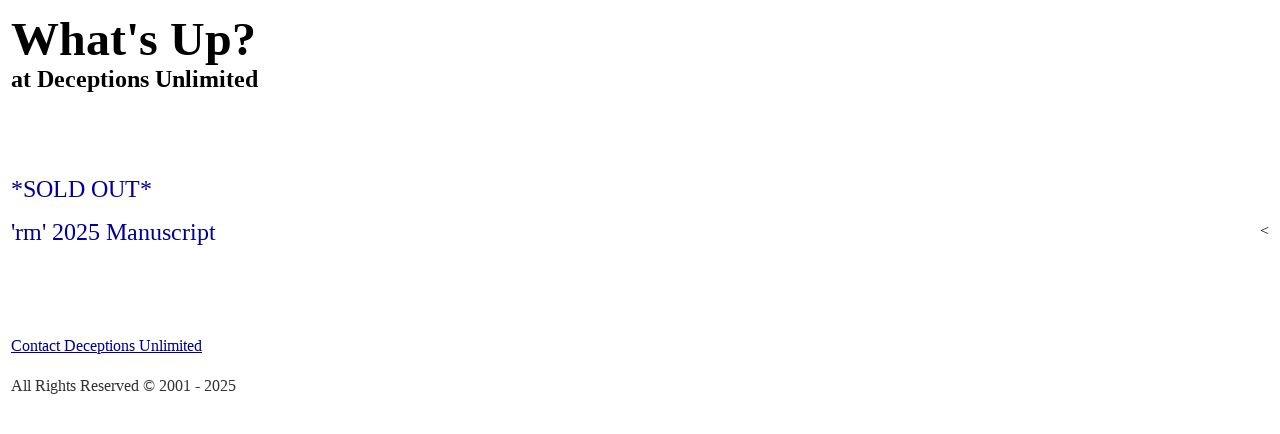

--- FILE ---
content_type: text/html
request_url: https://www.deceptionsunlimited.com/What's%20Up.html
body_size: 1673
content:


<head>
<title></title>
</head>

<body link="#000099" vlink="#000099" alink="#000099">

<table border="0" width="100%" height="395">
  <tr>
    <td width="100%" height="81" valign="top" align="left"><strong><font size="7">What's
      Up?<br>
      </font><font size="5">at Deceptions
Unlimited</font></strong></td>
  </tr>
  <tr>
    <td width="100%" height="19" valign="top"></td>
  </tr>
  <tr>
    <td width="100%" height="1" valign="top"><font face="Segoe UI Black" size="5" color="#000099">*SOLD
      OUT* </font>
      <p><font size="5" face="Segoe UI Black" color="#000099">'rm' 2025
      Manuscript</font></p>
    </td>
      <span aria-hidden="true" style="border-block: unset; border-inline: unset; border-start-start-radius: unset; border-start-end-radius: unset; border-end-start-radius: unset; border-end-end-radius: unset; overflow-block: unset; overflow-inline: unset; overscroll-behavior-block: unset; overscroll-behavior-inline: unset; margin-block: unset; margin-inline: unset; scroll-margin-block: unset; scroll-margin-inline: unset; padding-block: unset; padding-inline: unset; scroll-padding-block: unset; scroll-padding-inline: unset; inset-block: unset; inset-inline: unset; block-size: unset; min-block-size: unset; max-block-size: unset; inline-size: unset; min-inline-size: unset; max-inline-size: unset; contain-intrinsic-block-size: unset; contain-intrinsic-inline-size: unset; background: unset; background-blend-mode: unset; border: unset; border-radius: unset; box-decoration-break: unset; -moz-float-edge: unset; display: unset; position: fixed; float: unset; clear: unset; vertical-align: unset; baseline-source: unset; overflow: unset; overflow-anchor: unset; transform: unset; rotate: unset; scale: unset; translate: unset; offset: unset; scroll-behavior: unset; scroll-snap-align: unset; scroll-snap-type: unset; scroll-snap-stop: unset; overscroll-behavior: unset; isolation: unset; break-after: unset; break-before: unset; break-inside: unset; resize: unset; perspective: unset; perspective-origin: unset; backface-visibility: unset; transform-box: unset; transform-style: unset; transform-origin: unset; contain: unset; content-visibility: unset; container: unset; appearance: unset; -moz-orient: unset; will-change: unset; shape-image-threshold: unset; shape-margin: unset; shape-outside: unset; touch-action: unset; -webkit-line-clamp: unset; scrollbar-gutter: unset; zoom: unset; columns: unset; column-fill: unset; column-rule: unset; column-span: unset; content: unset; counter-increment: unset; counter-reset: unset; counter-set: unset; opacity: unset; box-shadow: unset; clip: rect(0px, 0px, 0px, 0px); filter: unset; backdrop-filter: unset; mix-blend-mode: unset; font: unset; font-synthesis: unset; font-palette: unset; math-depth: unset; math-style: unset; math-shift: unset; visibility: unset; writing-mode: unset; text-orientation: unset; print-color-adjust: unset; image-rendering: unset; image-orientation: unset; dominant-baseline: unset; text-anchor: unset; color-interpolation: unset; color-interpolation-filters: unset; fill: unset; fill-opacity: unset; fill-rule: unset; shape-rendering: unset; stroke: unset; stroke-width: unset; stroke-linecap: unset; stroke-linejoin: unset; stroke-miterlimit: unset; stroke-opacity: unset; stroke-dasharray: unset; stroke-dashoffset: unset; clip-rule: unset; marker: unset; paint-order: unset; border-collapse: unset; empty-cells: unset; caption-side: unset; border-spacing: unset; color: unset; text-transform: unset; hyphens: unset; -moz-text-size-adjust: unset; text-indent: unset; overflow-wrap: unset; word-break: unset; text-justify: unset; text-align-last: unset; text-align: unset; letter-spacing: unset; word-spacing: unset; white-space: pre; text-autospace: unset; text-shadow: unset; text-emphasis: unset; text-emphasis-position: unset; tab-size: unset; line-break: unset; -webkit-text-fill-color: unset; -webkit-text-stroke: unset; ruby-align: unset; ruby-position: unset; text-combine-upright: unset; text-rendering: unset; text-underline-offset: unset; text-underline-position: unset; text-decoration-skip-ink: unset; hyphenate-character: unset; forced-color-adjust: unset; -webkit-text-security: unset; hyphenate-limit-chars: unset; text-wrap-style: unset; cursor: unset; pointer-events: unset; caret-color: unset; accent-color: unset; color-scheme: unset; scrollbar-color: unset; list-style: unset; quotes: unset; margin: unset; overflow-clip-margin: unset; scroll-margin: unset; outline: unset; outline-offset: unset; padding: unset; scroll-padding: unset; page: unset; top: 0px; right: unset; bottom: unset; left: unset; z-index: unset; flex-flow: unset; place-content: unset; place-items: unset; flex: unset; place-self: unset; order: unset; height: unset; min-height: unset; max-height: unset; width: unset; min-width: unset; max-width: unset; box-sizing: unset; object-fit: unset; object-position: unset; grid-area: unset; grid: unset; gap: unset; aspect-ratio: unset; contain-intrinsic-size: unset; vector-effect: unset; stop-color: unset; stop-opacity: unset; flood-color: unset; flood-opacity: unset; lighting-color: unset; mask-type: unset; clip-path: unset; mask: unset; x: unset; y: unset; cx: unset; cy: unset; rx: unset; ry: unset; r: unset; d: unset; table-layout: unset; text-overflow: unset; text-decoration: unset; text-decoration-inset: unset; ime-mode: unset; scrollbar-width: unset; user-select: text; -moz-force-broken-image-icon: unset; transition: unset; animation: unset; animation-composition: unset; view-transition-name: unset; view-transition-class: unset; -moz-box-align: unset; -moz-box-direction: unset; -moz-box-flex: unset; -moz-box-orient: unset; -moz-box-pack: unset; -moz-box-ordinal-group: unset;">
      <td height="1">&lt;</span>
  </tr>
  <tr>
      <td width="63%" height="13" bgcolor="#FFFFFF" valign="middle">
        <p align="center">&nbsp;
        </p>
      </td>
  </tr>
  <tr>
      <td width="63%" height="30" bgcolor="#FFFFFF">
        <a href="mailto:magic@deceptionsunlimited.com"><font face="Segoe UI" size="3">Contact Deceptions Unlimited</font></a>
      </td>
  </tr>
  <tr>
    <td width="100%" height="1">
        <p align="left"><font face="Segoe UI" color="#333333" size="3">All Rights Reserved � 2001
- 2025</font></p>
    </td>
  </tr>
</table>
